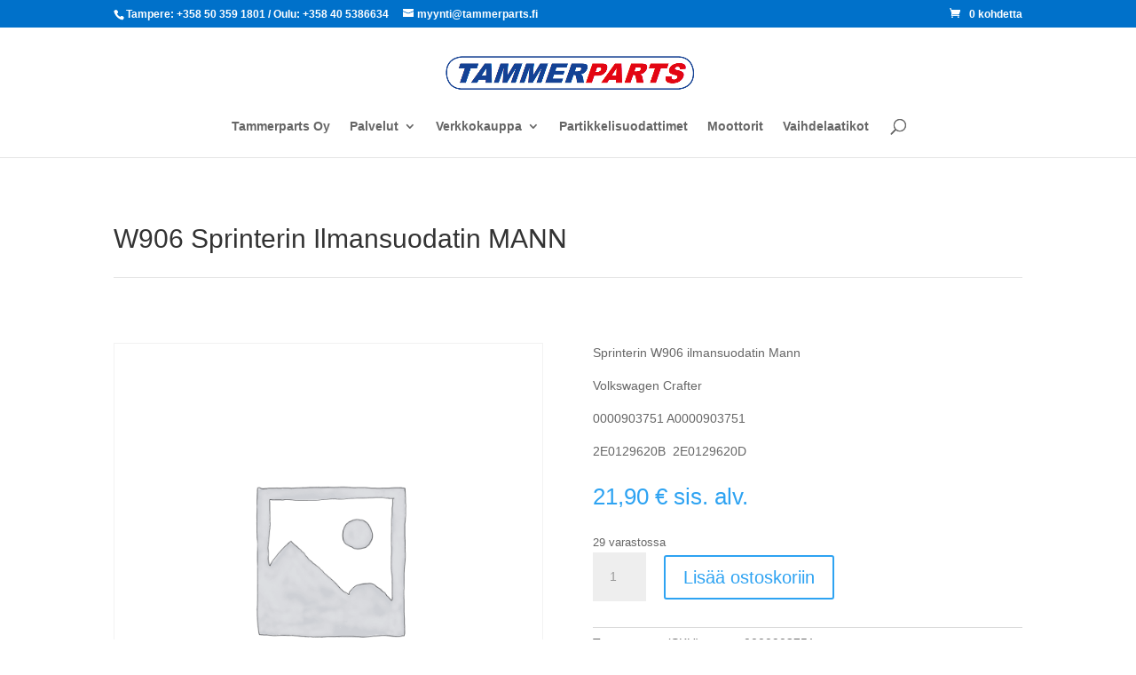

--- FILE ---
content_type: text/css
request_url: https://www.tammerparts.fi/wp-content/litespeed/css/04328fa820bffc55255dc2027a854111.css?ver=1468d
body_size: -308
content:
html,body{hyphens:on}#main-content{min-height:90vh}.et_pb_parallax_css{background-position:50% 50%}mark{background-color:none!important;color:#000}.woocommerce .sale span.onsale{background-color:#0071ca!important;color:#fff;border-top-left-radius:3px!important;border-top-right-radius:8px!important;border-bottom-right-radius:0px!important;border-bottom-left-radius:8px!important}.woocommerce .sale .price>.amount,.woocommerce .sale .price>ins>.amount{color:red}.woocommerce .sale .price>del{display:block!important}.woocommerce .sale .price>small.woocommerce-price-suffix{display:block!important}

--- FILE ---
content_type: text/css
request_url: https://www.tammerparts.fi/wp-content/litespeed/css/e926f3012017e639cf67242bc3052b07.css?ver=5142c
body_size: -358
content:
#et-secondary-nav li ul,#top-header{background-color:#0071ca}#top-menu li ul{width:300px}#top-menu li li a{width:260px;font-size:110%}.woocommerce ul.products li.product .woocommerce-loop-category__title,.woocommerce ul.products li.product .woocommerce-loop-product__title,.woocommerce ul.products li.product h3{text-align:center}.woocommerce ul.products li.product .price,.woocommerce ul.products li.product .price del,.woocommerce-page ul.products li.product .price,.woocommerce-page ul.products li.product .price del{text-align:center}mark{background-color:white!important;color:#000}